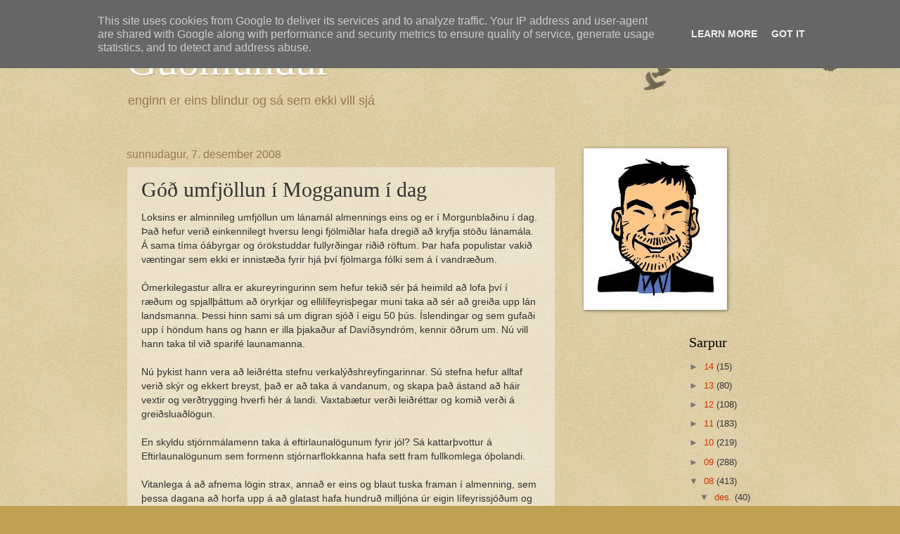

--- FILE ---
content_type: text/html; charset=UTF-8
request_url: http://gudmundur.eyjan.is/2008/12/g-umfjllun-mogganum-dag.html?showComment=1228673160000
body_size: 15829
content:
<!DOCTYPE html>
<html class='v2' dir='ltr' lang='is'>
<head>
<link href='https://www.blogger.com/static/v1/widgets/335934321-css_bundle_v2.css' rel='stylesheet' type='text/css'/>
<meta content='width=1100' name='viewport'/>
<meta content='text/html; charset=UTF-8' http-equiv='Content-Type'/>
<meta content='blogger' name='generator'/>
<link href='http://gudmundur.eyjan.is/favicon.ico' rel='icon' type='image/x-icon'/>
<link href='http://gudmundur.eyjan.is/2008/12/g-umfjllun-mogganum-dag.html' rel='canonical'/>
<link rel="alternate" type="application/atom+xml" title="Guðmundur - Atom" href="http://gudmundur.eyjan.is/feeds/posts/default" />
<link rel="alternate" type="application/rss+xml" title="Guðmundur - RSS" href="http://gudmundur.eyjan.is/feeds/posts/default?alt=rss" />
<link rel="service.post" type="application/atom+xml" title="Guðmundur - Atom" href="https://www.blogger.com/feeds/3809169154320301236/posts/default" />

<link rel="alternate" type="application/atom+xml" title="Guðmundur - Atom" href="http://gudmundur.eyjan.is/feeds/5164286959155194277/comments/default" />
<!--Can't find substitution for tag [blog.ieCssRetrofitLinks]-->
<meta content='http://gudmundur.eyjan.is/2008/12/g-umfjllun-mogganum-dag.html' property='og:url'/>
<meta content='Góð umfjöllun í Mogganum í dag' property='og:title'/>
<meta content='Loksins er alminnileg umfjöllun um lánamál almennings eins og er í Morgunblaðinu í dag. Það hefur verið einkennilegt hversu lengi fjölmiðlar...' property='og:description'/>
<title>Guðmundur: Góð umfjöllun í Mogganum í dag</title>
<style id='page-skin-1' type='text/css'><!--
/*
-----------------------------------------------
Blogger Template Style
Name:     Watermark
Designer: Blogger
URL:      www.blogger.com
----------------------------------------------- */
/* Use this with templates/1ktemplate-*.html */
/* Content
----------------------------------------------- */
body {
font: normal normal 14px Arial, Tahoma, Helvetica, FreeSans, sans-serif;
color: #333333;
background: #c0a154 url(http://www.blogblog.com/1kt/watermark/body_background_birds.png) repeat scroll top left;
}
html body .content-outer {
min-width: 0;
max-width: 100%;
width: 100%;
}
.content-outer {
font-size: 92%;
}
a:link {
text-decoration:none;
color: #cc3300;
}
a:visited {
text-decoration:none;
color: #993322;
}
a:hover {
text-decoration:underline;
color: #ff3300;
}
.body-fauxcolumns .cap-top {
margin-top: 30px;
background: transparent url(http://www.blogblog.com/1kt/watermark/body_overlay_birds.png) no-repeat scroll top right;
height: 121px;
}
.content-inner {
padding: 0;
}
/* Header
----------------------------------------------- */
.header-inner .Header .titlewrapper,
.header-inner .Header .descriptionwrapper {
padding-left: 20px;
padding-right: 20px;
}
.Header h1 {
font: normal normal 60px Georgia, Utopia, 'Palatino Linotype', Palatino, serif;
color: #ffffff;
text-shadow: 2px 2px rgba(0, 0, 0, .1);
}
.Header h1 a {
color: #ffffff;
}
.Header .description {
font-size: 140%;
color: #997755;
}
/* Tabs
----------------------------------------------- */
.tabs-inner .section {
margin: 0 20px;
}
.tabs-inner .PageList, .tabs-inner .LinkList, .tabs-inner .Labels {
margin-left: -11px;
margin-right: -11px;
background-color: transparent;
border-top: 0 solid #ffffff;
border-bottom: 0 solid #ffffff;
-moz-box-shadow: 0 0 0 rgba(0, 0, 0, .3);
-webkit-box-shadow: 0 0 0 rgba(0, 0, 0, .3);
-goog-ms-box-shadow: 0 0 0 rgba(0, 0, 0, .3);
box-shadow: 0 0 0 rgba(0, 0, 0, .3);
}
.tabs-inner .PageList .widget-content,
.tabs-inner .LinkList .widget-content,
.tabs-inner .Labels .widget-content {
margin: -3px -11px;
background: transparent none  no-repeat scroll right;
}
.tabs-inner .widget ul {
padding: 2px 25px;
max-height: 34px;
background: transparent none no-repeat scroll left;
}
.tabs-inner .widget li {
border: none;
}
.tabs-inner .widget li a {
display: inline-block;
padding: .25em 1em;
font: normal normal 20px Georgia, Utopia, 'Palatino Linotype', Palatino, serif;
color: #cc3300;
border-right: 1px solid #c0a154;
}
.tabs-inner .widget li:first-child a {
border-left: 1px solid #c0a154;
}
.tabs-inner .widget li.selected a, .tabs-inner .widget li a:hover {
color: #000000;
}
/* Headings
----------------------------------------------- */
h2 {
font: normal normal 20px Georgia, Utopia, 'Palatino Linotype', Palatino, serif;
color: #000000;
margin: 0 0 .5em;
}
h2.date-header {
font: normal normal 16px Arial, Tahoma, Helvetica, FreeSans, sans-serif;
color: #997755;
}
/* Main
----------------------------------------------- */
.main-inner .column-center-inner,
.main-inner .column-left-inner,
.main-inner .column-right-inner {
padding: 0 5px;
}
.main-outer {
margin-top: 0;
background: transparent none no-repeat scroll top left;
}
.main-inner {
padding-top: 30px;
}
.main-cap-top {
position: relative;
}
.main-cap-top .cap-right {
position: absolute;
height: 0;
width: 100%;
bottom: 0;
background: transparent none repeat-x scroll bottom center;
}
.main-cap-top .cap-left {
position: absolute;
height: 245px;
width: 280px;
right: 0;
bottom: 0;
background: transparent none no-repeat scroll bottom left;
}
/* Posts
----------------------------------------------- */
.post-outer {
padding: 15px 20px;
margin: 0 0 25px;
background: transparent url(http://www.blogblog.com/1kt/watermark/post_background_birds.png) repeat scroll top left;
_background-image: none;
border: dotted 1px #ccbb99;
-moz-box-shadow: 0 0 0 rgba(0, 0, 0, .1);
-webkit-box-shadow: 0 0 0 rgba(0, 0, 0, .1);
-goog-ms-box-shadow: 0 0 0 rgba(0, 0, 0, .1);
box-shadow: 0 0 0 rgba(0, 0, 0, .1);
}
h3.post-title {
font: normal normal 30px Georgia, Utopia, 'Palatino Linotype', Palatino, serif;
margin: 0;
}
.comments h4 {
font: normal normal 30px Georgia, Utopia, 'Palatino Linotype', Palatino, serif;
margin: 1em 0 0;
}
.post-body {
font-size: 105%;
line-height: 1.5;
position: relative;
}
.post-header {
margin: 0 0 1em;
color: #997755;
}
.post-footer {
margin: 10px 0 0;
padding: 10px 0 0;
color: #997755;
border-top: dashed 1px #777777;
}
#blog-pager {
font-size: 140%
}
#comments .comment-author {
padding-top: 1.5em;
border-top: dashed 1px #777777;
background-position: 0 1.5em;
}
#comments .comment-author:first-child {
padding-top: 0;
border-top: none;
}
.avatar-image-container {
margin: .2em 0 0;
}
/* Comments
----------------------------------------------- */
.comments .comments-content .icon.blog-author {
background-repeat: no-repeat;
background-image: url([data-uri]);
}
.comments .comments-content .loadmore a {
border-top: 1px solid #777777;
border-bottom: 1px solid #777777;
}
.comments .continue {
border-top: 2px solid #777777;
}
/* Widgets
----------------------------------------------- */
.widget ul, .widget #ArchiveList ul.flat {
padding: 0;
list-style: none;
}
.widget ul li, .widget #ArchiveList ul.flat li {
padding: .35em 0;
text-indent: 0;
border-top: dashed 1px #777777;
}
.widget ul li:first-child, .widget #ArchiveList ul.flat li:first-child {
border-top: none;
}
.widget .post-body ul {
list-style: disc;
}
.widget .post-body ul li {
border: none;
}
.widget .zippy {
color: #777777;
}
.post-body img, .post-body .tr-caption-container, .Profile img, .Image img,
.BlogList .item-thumbnail img {
padding: 5px;
background: #fff;
-moz-box-shadow: 1px 1px 5px rgba(0, 0, 0, .5);
-webkit-box-shadow: 1px 1px 5px rgba(0, 0, 0, .5);
-goog-ms-box-shadow: 1px 1px 5px rgba(0, 0, 0, .5);
box-shadow: 1px 1px 5px rgba(0, 0, 0, .5);
}
.post-body img, .post-body .tr-caption-container {
padding: 8px;
}
.post-body .tr-caption-container {
color: #333333;
}
.post-body .tr-caption-container img {
padding: 0;
background: transparent;
border: none;
-moz-box-shadow: 0 0 0 rgba(0, 0, 0, .1);
-webkit-box-shadow: 0 0 0 rgba(0, 0, 0, .1);
-goog-ms-box-shadow: 0 0 0 rgba(0, 0, 0, .1);
box-shadow: 0 0 0 rgba(0, 0, 0, .1);
}
/* Footer
----------------------------------------------- */
.footer-outer {
color:#ccbb99;
background: #330000 url(http://www.blogblog.com/1kt/watermark/body_background_navigator.png) repeat scroll top left;
}
.footer-outer a {
color: #ff7755;
}
.footer-outer a:visited {
color: #dd5533;
}
.footer-outer a:hover {
color: #ff9977;
}
.footer-outer .widget h2 {
color: #eeddbb;
}
/* Mobile
----------------------------------------------- */
body.mobile  {
background-size: 100% auto;
}
.mobile .body-fauxcolumn-outer {
background: transparent none repeat scroll top left;
}
html .mobile .mobile-date-outer {
border-bottom: none;
background: transparent url(http://www.blogblog.com/1kt/watermark/post_background_birds.png) repeat scroll top left;
_background-image: none;
margin-bottom: 10px;
}
.mobile .main-inner .date-outer {
padding: 0;
}
.mobile .main-inner .date-header {
margin: 10px;
}
.mobile .main-cap-top {
z-index: -1;
}
.mobile .content-outer {
font-size: 100%;
}
.mobile .post-outer {
padding: 10px;
}
.mobile .main-cap-top .cap-left {
background: transparent none no-repeat scroll bottom left;
}
.mobile .body-fauxcolumns .cap-top {
margin: 0;
}
.mobile-link-button {
background: transparent url(http://www.blogblog.com/1kt/watermark/post_background_birds.png) repeat scroll top left;
}
.mobile-link-button a:link, .mobile-link-button a:visited {
color: #cc3300;
}
.mobile-index-date .date-header {
color: #997755;
}
.mobile-index-contents {
color: #333333;
}
.mobile .tabs-inner .section {
margin: 0;
}
.mobile .tabs-inner .PageList {
margin-left: 0;
margin-right: 0;
}
.mobile .tabs-inner .PageList .widget-content {
margin: 0;
color: #000000;
background: transparent url(http://www.blogblog.com/1kt/watermark/post_background_birds.png) repeat scroll top left;
}
.mobile .tabs-inner .PageList .widget-content .pagelist-arrow {
border-left: 1px solid #c0a154;
}

--></style>
<style id='template-skin-1' type='text/css'><!--
body {
min-width: 960px;
}
.content-outer, .content-fauxcolumn-outer, .region-inner {
min-width: 960px;
max-width: 960px;
_width: 960px;
}
.main-inner .columns {
padding-left: 0;
padding-right: 310px;
}
.main-inner .fauxcolumn-center-outer {
left: 0;
right: 310px;
/* IE6 does not respect left and right together */
_width: expression(this.parentNode.offsetWidth -
parseInt("0") -
parseInt("310px") + 'px');
}
.main-inner .fauxcolumn-left-outer {
width: 0;
}
.main-inner .fauxcolumn-right-outer {
width: 310px;
}
.main-inner .column-left-outer {
width: 0;
right: 100%;
margin-left: -0;
}
.main-inner .column-right-outer {
width: 310px;
margin-right: -310px;
}
#layout {
min-width: 0;
}
#layout .content-outer {
min-width: 0;
width: 800px;
}
#layout .region-inner {
min-width: 0;
width: auto;
}
body#layout div.add_widget {
padding: 8px;
}
body#layout div.add_widget a {
margin-left: 32px;
}
--></style>
<link href='https://www.blogger.com/dyn-css/authorization.css?targetBlogID=3809169154320301236&amp;zx=77f5a838-0ec9-4428-aba7-3096bf2a38c2' media='none' onload='if(media!=&#39;all&#39;)media=&#39;all&#39;' rel='stylesheet'/><noscript><link href='https://www.blogger.com/dyn-css/authorization.css?targetBlogID=3809169154320301236&amp;zx=77f5a838-0ec9-4428-aba7-3096bf2a38c2' rel='stylesheet'/></noscript>
<meta name='google-adsense-platform-account' content='ca-host-pub-1556223355139109'/>
<meta name='google-adsense-platform-domain' content='blogspot.com'/>

<script type="text/javascript" language="javascript">
  // Supply ads personalization default for EEA readers
  // See https://www.blogger.com/go/adspersonalization
  adsbygoogle = window.adsbygoogle || [];
  if (typeof adsbygoogle.requestNonPersonalizedAds === 'undefined') {
    adsbygoogle.requestNonPersonalizedAds = 1;
  }
</script>


</head>
<body class='loading variant-birds'>
<div class='navbar section' id='navbar' name='Yfirlitsstika'><div class='widget Navbar' data-version='1' id='Navbar1'><script type="text/javascript">
    function setAttributeOnload(object, attribute, val) {
      if(window.addEventListener) {
        window.addEventListener('load',
          function(){ object[attribute] = val; }, false);
      } else {
        window.attachEvent('onload', function(){ object[attribute] = val; });
      }
    }
  </script>
<div id="navbar-iframe-container"></div>
<script type="text/javascript" src="https://apis.google.com/js/platform.js"></script>
<script type="text/javascript">
      gapi.load("gapi.iframes:gapi.iframes.style.bubble", function() {
        if (gapi.iframes && gapi.iframes.getContext) {
          gapi.iframes.getContext().openChild({
              url: 'https://www.blogger.com/navbar/3809169154320301236?po\x3d5164286959155194277\x26origin\x3dhttp://gudmundur.eyjan.is',
              where: document.getElementById("navbar-iframe-container"),
              id: "navbar-iframe"
          });
        }
      });
    </script><script type="text/javascript">
(function() {
var script = document.createElement('script');
script.type = 'text/javascript';
script.src = '//pagead2.googlesyndication.com/pagead/js/google_top_exp.js';
var head = document.getElementsByTagName('head')[0];
if (head) {
head.appendChild(script);
}})();
</script>
</div></div>
<div class='body-fauxcolumns'>
<div class='fauxcolumn-outer body-fauxcolumn-outer'>
<div class='cap-top'>
<div class='cap-left'></div>
<div class='cap-right'></div>
</div>
<div class='fauxborder-left'>
<div class='fauxborder-right'></div>
<div class='fauxcolumn-inner'>
</div>
</div>
<div class='cap-bottom'>
<div class='cap-left'></div>
<div class='cap-right'></div>
</div>
</div>
</div>
<div class='content'>
<div class='content-fauxcolumns'>
<div class='fauxcolumn-outer content-fauxcolumn-outer'>
<div class='cap-top'>
<div class='cap-left'></div>
<div class='cap-right'></div>
</div>
<div class='fauxborder-left'>
<div class='fauxborder-right'></div>
<div class='fauxcolumn-inner'>
</div>
</div>
<div class='cap-bottom'>
<div class='cap-left'></div>
<div class='cap-right'></div>
</div>
</div>
</div>
<div class='content-outer'>
<div class='content-cap-top cap-top'>
<div class='cap-left'></div>
<div class='cap-right'></div>
</div>
<div class='fauxborder-left content-fauxborder-left'>
<div class='fauxborder-right content-fauxborder-right'></div>
<div class='content-inner'>
<header>
<div class='header-outer'>
<div class='header-cap-top cap-top'>
<div class='cap-left'></div>
<div class='cap-right'></div>
</div>
<div class='fauxborder-left header-fauxborder-left'>
<div class='fauxborder-right header-fauxborder-right'></div>
<div class='region-inner header-inner'>
<div class='header section' id='header' name='Haus'><div class='widget Header' data-version='1' id='Header1'>
<div id='header-inner'>
<div class='titlewrapper'>
<h1 class='title'>
<a href='http://gudmundur.eyjan.is/'>
Guðmundur
</a>
</h1>
</div>
<div class='descriptionwrapper'>
<p class='description'><span>enginn er eins blindur og sá sem ekki vill sjá</span></p>
</div>
</div>
</div></div>
</div>
</div>
<div class='header-cap-bottom cap-bottom'>
<div class='cap-left'></div>
<div class='cap-right'></div>
</div>
</div>
</header>
<div class='tabs-outer'>
<div class='tabs-cap-top cap-top'>
<div class='cap-left'></div>
<div class='cap-right'></div>
</div>
<div class='fauxborder-left tabs-fauxborder-left'>
<div class='fauxborder-right tabs-fauxborder-right'></div>
<div class='region-inner tabs-inner'>
<div class='tabs no-items section' id='crosscol' name='Þverdálkur'></div>
<div class='tabs no-items section' id='crosscol-overflow' name='Cross-Column 2'></div>
</div>
</div>
<div class='tabs-cap-bottom cap-bottom'>
<div class='cap-left'></div>
<div class='cap-right'></div>
</div>
</div>
<div class='main-outer'>
<div class='main-cap-top cap-top'>
<div class='cap-left'></div>
<div class='cap-right'></div>
</div>
<div class='fauxborder-left main-fauxborder-left'>
<div class='fauxborder-right main-fauxborder-right'></div>
<div class='region-inner main-inner'>
<div class='columns fauxcolumns'>
<div class='fauxcolumn-outer fauxcolumn-center-outer'>
<div class='cap-top'>
<div class='cap-left'></div>
<div class='cap-right'></div>
</div>
<div class='fauxborder-left'>
<div class='fauxborder-right'></div>
<div class='fauxcolumn-inner'>
</div>
</div>
<div class='cap-bottom'>
<div class='cap-left'></div>
<div class='cap-right'></div>
</div>
</div>
<div class='fauxcolumn-outer fauxcolumn-left-outer'>
<div class='cap-top'>
<div class='cap-left'></div>
<div class='cap-right'></div>
</div>
<div class='fauxborder-left'>
<div class='fauxborder-right'></div>
<div class='fauxcolumn-inner'>
</div>
</div>
<div class='cap-bottom'>
<div class='cap-left'></div>
<div class='cap-right'></div>
</div>
</div>
<div class='fauxcolumn-outer fauxcolumn-right-outer'>
<div class='cap-top'>
<div class='cap-left'></div>
<div class='cap-right'></div>
</div>
<div class='fauxborder-left'>
<div class='fauxborder-right'></div>
<div class='fauxcolumn-inner'>
</div>
</div>
<div class='cap-bottom'>
<div class='cap-left'></div>
<div class='cap-right'></div>
</div>
</div>
<!-- corrects IE6 width calculation -->
<div class='columns-inner'>
<div class='column-center-outer'>
<div class='column-center-inner'>
<div class='main section' id='main' name='Aðal'><div class='widget Blog' data-version='1' id='Blog1'>
<div class='blog-posts hfeed'>

          <div class="date-outer">
        
<h2 class='date-header'><span>sunnudagur, 7. desember 2008</span></h2>

          <div class="date-posts">
        
<div class='post-outer'>
<div class='post hentry'>
<a name='5164286959155194277'></a>
<h3 class='post-title entry-title'>
Góð umfjöllun í Mogganum í dag
</h3>
<div class='post-header'>
<div class='post-header-line-1'></div>
</div>
<div class='post-body entry-content' id='post-body-5164286959155194277'>
Loksins er alminnileg umfjöllun um lánamál almennings eins og er í Morgunblaðinu í dag. Það hefur verið einkennilegt hversu lengi fjölmiðlar hafa dregið að kryfja stöðu lánamála. Á sama tíma óábyrgar og órökstuddar fullyrðingar riðið röftum. Þar hafa populistar vakið væntingar sem ekki er innistæða fyrir hjá því fjölmarga fólki sem á í vandræðum.<br /><br />Ómerkilegastur allra er akureyringurinn sem hefur tekið sér þá heimild að lofa því í ræðum og spjallþáttum að öryrkjar og ellilífeyrisþegar muni taka að sér að greiða upp lán landsmanna. Þessi hinn sami sá um digran sjóð í eigu 50 þús. Íslendingar og sem gufaði upp í höndum hans og hann er illa þjakaður af Davíðsyndróm, kennir öðrum um. Nú vill hann taka til við sparifé launamanna.<br /><br />Nú þykist hann vera að leiðrétta stefnu verkalýðshreyfingarinnar. Sú stefna hefur alltaf verið skýr og ekkert breyst, það er að taka á vandanum, og skapa það ástand að háir vextir og verðtrygging hverfi hér á landi. Vaxtabætur verði leiðréttar og komið verði á greiðsluaðlögun.<br /><br />En skyldu stjórnmálamenn taka á eftirlaunalögunum fyrir jól? Sá kattarþvottur á Eftirlaunalögunum sem formenn stjórnarflokkanna hafa sett fram fullkomlega óþolandi.<br /><br />Vitanlega á að afnema lögin strax, annað er eins og blaut tuska framan í almenning, sem þessa dagana að horfa upp á að glatast hafa hundruð milljóna úr eigin lífeyrissjóðum og sparnaði vegna slakrar frammistöðu stjórnmála- og embættismanna . Vitanlega eiga þingmenn, ráðherrar og æðstu embættismenn eiga að njóta sömu lífeyriskjara og aðrir opinberir starfsmenn. Eftirlaunalögin er dæmi um spillingu á hæsta stigi.<br /><br />Hún kallar einnig á okkur sú mismunum, sem launamenn á almennum markaði búa við gagnvart opinberum starfsmönnum. Um áramótin stefnir í að það þurfi að flytja allt að 30 milljörðum króna úr ríkissjóð í lífeyrissjóð opinberra starfsmanna svo hann geti staðið undir skuldbindingum. Þessir 30 milljarðar verða vitanlega sóttir í auknum sköttum á alla landsmenn.<br /><br />Á sama tíma þurfa almennir launamenn að horfa upp á skerðingar í sínum lífeyrissjóðum og þingmenn hafa komiðp því þannig fyrir að þær má ekki sækja í ríkissjóð, almnnum launamönnum er aftur móti gert að greiða kostnaðin af leiðréttingu hinna.<br /><br />Þingmenn ætla hins er fela þennan ójöfnuð með því að færa skerðingarmörk almennu lífeyrisssjóðanna úr 10% upp í 15%, eins og ríkistjórnin er að bauka með núna í þingsölum í sínum venjubundnu kattarþvottum í kringum lífeyriskerfi landsmanna.
<div style='clear: both;'></div>
</div>
<div class='post-footer'>
<iframe allowTransparency='true' frameborder='0' scrolling='no' src='http://www.facebook.com/plugins/like.php?href=http://gudmundur.eyjan.is/2008/12/g-umfjllun-mogganum-dag.html&layout=standard&show_faces=false&width=100&action=like&font=arial&locale=is_IS&colorscheme=light' style='border:none; overflow:hidden; width:450px; height:40px;'></iframe>
<div class='post-footer-line post-footer-line-1'><span class='post-author vcard'>
*
<span class='fn'>Guðmundur</span>
</span>
<span class='post-timestamp'>
ritaði kl.
<a class='timestamp-link' href='http://gudmundur.eyjan.is/2008/12/g-umfjllun-mogganum-dag.html' rel='bookmark' title='permanent link'><abbr class='published' title='2008-12-07T10:45:00Z'>10:45</abbr></a>
</span>
<span class='post-comment-link'>
</span>
<span class='post-icons'>
<span class='item-control blog-admin pid-955828492'>
<a href='https://www.blogger.com/post-edit.g?blogID=3809169154320301236&postID=5164286959155194277&from=pencil' title='Breyta færslu'>
<img alt='' class='icon-action' height='18' src='https://resources.blogblog.com/img/icon18_edit_allbkg.gif' width='18'/>
</a>
</span>
</span>
</div>
<div class='post-footer-line post-footer-line-2'><span class='post-labels'>
</span>
</div>
<div class='post-footer-line post-footer-line-3'><span class='post-location'>
</span>
</div>
</div>
</div>
<div class='comments' id='comments'>
<a name='comments'></a>
<h4>9 ummæli:</h4>
<div id='Blog1_comments-block-wrapper'>
<dl class='avatar-comment-indent' id='comments-block'>
<dt class='comment-author ' id='c8349185113183159514'>
<a name='c8349185113183159514'></a>
<div class="avatar-image-container avatar-stock"><span dir="ltr"><img src="//resources.blogblog.com/img/blank.gif" width="35" height="35" alt="" title="Nafnlaus">

</span></div>
Nafnlaus
sagði...
</dt>
<dd class='comment-body' id='Blog1_cmt-8349185113183159514'>
<p>
100% sammála þér, Guðmundur. Þetta er allt búið að vera svo mikil sýndarmennska og klúður, að helmingur hefði verið nóg.<BR/>Takk fyrir góðan pistil. En það verður samt að skoða þetta með verðtryggingun og aðlaga okkur að samkeppnislöndum okkar varðandi íbúa landsins. Við getum ekki misst allt þetta fólk úr landi, sem mér sýnist að stefni í.<BR/><BR/>Fólk er svo uppgefið á þessu ástandi, greiðir af lánum sínum en sér ekki högg á vatni, höfuðstóllinn bara stækkar. Það má ekki vera sífellt að auka á væntingar fólks með svona tali, það verður að vera innistæða fyrir málflutningnum.<BR/>kv. Soffía
</p>
</dd>
<dd class='comment-footer'>
<span class='comment-timestamp'>
<a href='http://gudmundur.eyjan.is/2008/12/g-umfjllun-mogganum-dag.html?showComment=1228649280000#c8349185113183159514' title='comment permalink'>
7. desember 2008 kl. 11:28
</a>
<span class='item-control blog-admin pid-2092746918'>
<a class='comment-delete' href='https://www.blogger.com/comment/delete/3809169154320301236/8349185113183159514' title='Eyða ummælum'>
<img src='https://resources.blogblog.com/img/icon_delete13.gif'/>
</a>
</span>
</span>
</dd>
<dt class='comment-author ' id='c6132708929115888358'>
<a name='c6132708929115888358'></a>
<div class="avatar-image-container avatar-stock"><span dir="ltr"><a href="https://www.blogger.com/profile/02975437382266106935" target="" rel="nofollow" onclick="" class="avatar-hovercard" id="av-6132708929115888358-02975437382266106935"><img src="//www.blogger.com/img/blogger_logo_round_35.png" width="35" height="35" alt="" title="Arn&thorn;&oacute;r">

</a></span></div>
<a href='https://www.blogger.com/profile/02975437382266106935' rel='nofollow'>Arnþór</a>
sagði...
</dt>
<dd class='comment-body' id='Blog1_cmt-6132708929115888358'>
<p>
"Nú þykist hann vera að leiðrétta stefnu verkalýðshreyfingarinnar. Sú stefna hefur alltaf verið skýr og ekkert breyst, það er að taka á vandanum, og skapa það ástand að háir vextir og verðtrygging hverfi hér á landi. Vaxtabætur verði leiðréttar og komið verði á greiðsluaðlögun."<BR/><BR/>Þú ert nú meiri dónakarlinn Guðmundur. Situr skoðanaríkur með milljón á mánuði og bumbuna út í loftið og þykjist vera gæta hagsmuna launafólks, öryrkja og gamalmenna. Sérhagsmunagæsla er ekki verkalýðs- eða launabarátta. <BR/><BR/>Þú segir frá stefnumálum þínum en hver er árangurinn? Lægstu laun eru hér svo léleg að sennilega væru þau ekkert lélegri þótt engin verkalýðshreyfing væri starfandi. Og vextir og verðtrygging í heimsmetahæðum sem verða aldrei slegin. Þú ert samningamaður af því sauðahúsi sem setur inn í alla kjarasamninga að engir megi fá launahækkanir umfram þína skjólstæðinga. Það er láglaunastefna í praxis! <BR/><BR/>Og núna lítur þú til baka í gegnum Davíðssyndrómugleraugun og þykist sjá að lélegur árangur þinn og ASÍ sé ekki á þína ábyrgð heldur öðrum að kenna. Nema náttúrulega þín eigin ofurlaun. Þau tókstu þér sjálfur í nafni tækifærismennsku.
</p>
</dd>
<dd class='comment-footer'>
<span class='comment-timestamp'>
<a href='http://gudmundur.eyjan.is/2008/12/g-umfjllun-mogganum-dag.html?showComment=1228651080000#c6132708929115888358' title='comment permalink'>
7. desember 2008 kl. 11:58
</a>
<span class='item-control blog-admin pid-1760879841'>
<a class='comment-delete' href='https://www.blogger.com/comment/delete/3809169154320301236/6132708929115888358' title='Eyða ummælum'>
<img src='https://resources.blogblog.com/img/icon_delete13.gif'/>
</a>
</span>
</span>
</dd>
<dt class='comment-author ' id='c947914513131083129'>
<a name='c947914513131083129'></a>
<div class="avatar-image-container avatar-stock"><span dir="ltr"><img src="//resources.blogblog.com/img/blank.gif" width="35" height="35" alt="" title="Nafnlaus">

</span></div>
Nafnlaus
sagði...
</dt>
<dd class='comment-body' id='Blog1_cmt-947914513131083129'>
<p>
Ömurlegt að þú gagnrýnir akureyringinn með þessum ómálefnalega hætti! Það er ljóst að þú hefur engan skilning á verðtryggingu ef þú ætlar þér að tala með þessum hætti!  Verðtryggingunni sem slíkri var í upphafi ætlað að hjálpa en hefur snúist í höndum þeirra sem áttu að sýna ábyrgð!  Verðtrygging í því formi sem hún er núna er rán það veistu mæta vel ... í þessu aðstæðum sem ríkisstjórnin er að margtyggja ofan í fólk að séu neyðaraðstæður er hún ósanngjörn og þarf að endurmeta! Þegar við gældum við verðtrygginguna 1979 horfðum við ekki fram í tímann.  Margir óvissuþættir voru ekki hugsaðir til enda.  Við þurfum að þora að skoða mistökin okkar og laga þau.  Á skuldarinn einn að taka áhættu við áveðnar aðstæður sem er ekki einu sinni getið um í smáa letrinu! Þú hefur líklega ekki mikinn skilning á því að fólkið úti kallar á breyttar vinnureglur og hugmyndafræði.  Auðvitað felur það í sér að endurskoða lífeyrissjóðina og þá sem þar sitja.  Það vita allir að yfirbygging lífeyrissjóðana er mikil og því er hægt að spara mikinn pening með því að endurskipuleggja þá og breyta um stefnu.  Stefnu sem er fyrir fólkið!<BR/>Kveðja,<BR/>Elísabet
</p>
</dd>
<dd class='comment-footer'>
<span class='comment-timestamp'>
<a href='http://gudmundur.eyjan.is/2008/12/g-umfjllun-mogganum-dag.html?showComment=1228659240000#c947914513131083129' title='comment permalink'>
7. desember 2008 kl. 14:14
</a>
<span class='item-control blog-admin pid-2092746918'>
<a class='comment-delete' href='https://www.blogger.com/comment/delete/3809169154320301236/947914513131083129' title='Eyða ummælum'>
<img src='https://resources.blogblog.com/img/icon_delete13.gif'/>
</a>
</span>
</span>
</dd>
<dt class='comment-author ' id='c3346177806324772862'>
<a name='c3346177806324772862'></a>
<div class="avatar-image-container avatar-stock"><span dir="ltr"><img src="//resources.blogblog.com/img/blank.gif" width="35" height="35" alt="" title="Nafnlaus">

</span></div>
Nafnlaus
sagði...
</dt>
<dd class='comment-body' id='Blog1_cmt-3346177806324772862'>
<p>
Ein spurning varðandi verðtryggingu og ESB. Því er haldið fram að verðtryggðir lánasamningar séu varðir eignarréttarákvæði stjórnarskrárinnar. Hins vegar er okkur sagt að við inngöngu í ESB verði verðtrygging afnumin.<BR/>Nú er flestir verðtryggðir lánasamningar til 15-40 ára.<BR/>Verður þá eignaréttarákvæðið að þessu leiti afnumið við inngögnu í ESB?
</p>
</dd>
<dd class='comment-footer'>
<span class='comment-timestamp'>
<a href='http://gudmundur.eyjan.is/2008/12/g-umfjllun-mogganum-dag.html?showComment=1228661400000#c3346177806324772862' title='comment permalink'>
7. desember 2008 kl. 14:50
</a>
<span class='item-control blog-admin pid-2092746918'>
<a class='comment-delete' href='https://www.blogger.com/comment/delete/3809169154320301236/3346177806324772862' title='Eyða ummælum'>
<img src='https://resources.blogblog.com/img/icon_delete13.gif'/>
</a>
</span>
</span>
</dd>
<dt class='comment-author ' id='c7853588157617737789'>
<a name='c7853588157617737789'></a>
<div class="avatar-image-container avatar-stock"><span dir="ltr"><img src="//resources.blogblog.com/img/blank.gif" width="35" height="35" alt="" title="Nafnlaus">

</span></div>
Nafnlaus
sagði...
</dt>
<dd class='comment-body' id='Blog1_cmt-7853588157617737789'>
<p>
Takk fyrir góða pistla. Er oftast sammála þér.  <BR/>EN   <BR/>Árum saman vann ég hjá ríkinu á lægri launum en gerðust á almenna markaðnum. Maður sætti sig við það því matið var að í raun værum við með 15% dulin laun í betri lífeyrissjóðskjörum. <BR/>Hættu nú að hnýta í lífeyrissjóð ríkisins og kjörin þar. Við sem erum á þeim kjörum erum búnir að borga fyrir þá kjarabót og það að fullu. <BR/>   Neisti
</p>
</dd>
<dd class='comment-footer'>
<span class='comment-timestamp'>
<a href='http://gudmundur.eyjan.is/2008/12/g-umfjllun-mogganum-dag.html?showComment=1228664400000#c7853588157617737789' title='comment permalink'>
7. desember 2008 kl. 15:40
</a>
<span class='item-control blog-admin pid-2092746918'>
<a class='comment-delete' href='https://www.blogger.com/comment/delete/3809169154320301236/7853588157617737789' title='Eyða ummælum'>
<img src='https://resources.blogblog.com/img/icon_delete13.gif'/>
</a>
</span>
</span>
</dd>
<dt class='comment-author ' id='c2115932631541620448'>
<a name='c2115932631541620448'></a>
<div class="avatar-image-container avatar-stock"><span dir="ltr"><img src="//resources.blogblog.com/img/blank.gif" width="35" height="35" alt="" title="Nafnlaus">

</span></div>
Nafnlaus
sagði...
</dt>
<dd class='comment-body' id='Blog1_cmt-2115932631541620448'>
<p>
Sæll - sýnist meinleg villa í umfjöllun um Benedikt Sigurðsson Búseta-mann á Akureyri. Þú blandar honum saman við alnafna hans á Seltjarnarnesi sem er framkvæmdastjóra Giftar (og "hefur svikið 50.000 manns"). Þér svíður greinilega gagnrýni Bensa - en Framsóknarósómann hefur hann ekki á samviskunni.
</p>
</dd>
<dd class='comment-footer'>
<span class='comment-timestamp'>
<a href='http://gudmundur.eyjan.is/2008/12/g-umfjllun-mogganum-dag.html?showComment=1228669380000#c2115932631541620448' title='comment permalink'>
7. desember 2008 kl. 17:03
</a>
<span class='item-control blog-admin pid-2092746918'>
<a class='comment-delete' href='https://www.blogger.com/comment/delete/3809169154320301236/2115932631541620448' title='Eyða ummælum'>
<img src='https://resources.blogblog.com/img/icon_delete13.gif'/>
</a>
</span>
</span>
</dd>
<dt class='comment-author ' id='c8034090244837733029'>
<a name='c8034090244837733029'></a>
<div class="avatar-image-container avatar-stock"><span dir="ltr"><img src="//resources.blogblog.com/img/blank.gif" width="35" height="35" alt="" title="Nafnlaus">

</span></div>
Nafnlaus
sagði...
</dt>
<dd class='comment-body' id='Blog1_cmt-8034090244837733029'>
<p>
Já skoðið bara samningana hjá þeim körlum í rafis, það er alveg snilld hve lélegir samningar þetta eru og mér varð óglatt að sjá um daginn þegar að rafis birti á síðunni hjá sér og í fjölmiðlum að meðallaun rafiðnamanna væru 451 þús! Ef svo er þá er það ekki samningunum að þakka, það er hinsvegar staðreynd að mjög mörg fyrirtæki borga eftir samningunum en ekki þessi markaðslaun og þar eru allt aðrar tölur! Vægast sagt mjög lélegar tölur og réttindin eru einnig með því versta sem að hægt er að finna því miður þannig að ég held að það væri mjög sniðugt að fá inn nýja menn í rafiðnasambandið.
</p>
</dd>
<dd class='comment-footer'>
<span class='comment-timestamp'>
<a href='http://gudmundur.eyjan.is/2008/12/g-umfjllun-mogganum-dag.html?showComment=1228673160000#c8034090244837733029' title='comment permalink'>
7. desember 2008 kl. 18:06
</a>
<span class='item-control blog-admin pid-2092746918'>
<a class='comment-delete' href='https://www.blogger.com/comment/delete/3809169154320301236/8034090244837733029' title='Eyða ummælum'>
<img src='https://resources.blogblog.com/img/icon_delete13.gif'/>
</a>
</span>
</span>
</dd>
<dt class='comment-author ' id='c1517925875221846899'>
<a name='c1517925875221846899'></a>
<div class="avatar-image-container avatar-stock"><span dir="ltr"><img src="//resources.blogblog.com/img/blank.gif" width="35" height="35" alt="" title="Nafnlaus">

</span></div>
Nafnlaus
sagði...
</dt>
<dd class='comment-body' id='Blog1_cmt-1517925875221846899'>
<p>
Guðmundur ... væri ekki rétt að þú myndir upplýsa um launin þín og þá meina ég öll laun s.s. bílastyrk, nefndarlaun héðan og þaðan s.s. total laun ? Egill Helga er búinn að hreinsa sitt borð. Þú ert næstur!
</p>
</dd>
<dd class='comment-footer'>
<span class='comment-timestamp'>
<a href='http://gudmundur.eyjan.is/2008/12/g-umfjllun-mogganum-dag.html?showComment=1228679880000#c1517925875221846899' title='comment permalink'>
7. desember 2008 kl. 19:58
</a>
<span class='item-control blog-admin pid-2092746918'>
<a class='comment-delete' href='https://www.blogger.com/comment/delete/3809169154320301236/1517925875221846899' title='Eyða ummælum'>
<img src='https://resources.blogblog.com/img/icon_delete13.gif'/>
</a>
</span>
</span>
</dd>
<dt class='comment-author ' id='c4678988602360757310'>
<a name='c4678988602360757310'></a>
<div class="avatar-image-container avatar-stock"><span dir="ltr"><img src="//resources.blogblog.com/img/blank.gif" width="35" height="35" alt="" title="Nafnlaus">

</span></div>
Nafnlaus
sagði...
</dt>
<dd class='comment-body' id='Blog1_cmt-4678988602360757310'>
<p>
Ég býst við því að meirihluti heimila landsins voru í þeirri stöðu síðasta mánuð að lán þeirra hækkuðu meira en allar tekjur þeirra þann mánuðinn og það á hver heilvita maður að sjá að slíkt gengur ekki upp.<BR/><BR/>Afnám verðtryggingarinnar er forsenda þess að fólk hætti ekki að borga og ákveður að neita að flyja út friðsamlega. Ef það gerist munum við taka annan kollhnýs og landið jafnvel leysast upp í ófrið. Nokkuð ólíklegt verður að telja að neinir lífeyrissjóðir eða bankastofnanir myndu lifa það af.<BR/><BR/>Lífeyrissjóðirnir verða því að koma að þessu máli því það er betra að semja við okkur skuldarana en að láta hlutina fara í hart.<BR/><BR/>Héðinn Björnsson
</p>
</dd>
<dd class='comment-footer'>
<span class='comment-timestamp'>
<a href='http://gudmundur.eyjan.is/2008/12/g-umfjllun-mogganum-dag.html?showComment=1228729020000#c4678988602360757310' title='comment permalink'>
8. desember 2008 kl. 09:37
</a>
<span class='item-control blog-admin pid-2092746918'>
<a class='comment-delete' href='https://www.blogger.com/comment/delete/3809169154320301236/4678988602360757310' title='Eyða ummælum'>
<img src='https://resources.blogblog.com/img/icon_delete13.gif'/>
</a>
</span>
</span>
</dd>
</dl>
</div>
<p class='comment-footer'>
<a href='https://www.blogger.com/comment/fullpage/post/3809169154320301236/5164286959155194277' onclick=''>Skrifa ummæli</a>
</p>
</div>
</div>

        </div></div>
      
</div>
<div class='blog-pager' id='blog-pager'>
<span id='blog-pager-newer-link'>
<a class='blog-pager-newer-link' href='http://gudmundur.eyjan.is/2008/12/spilling-ingmanna.html' id='Blog1_blog-pager-newer-link' title='Nýrri færsla'>Nýrri færsla</a>
</span>
<span id='blog-pager-older-link'>
<a class='blog-pager-older-link' href='http://gudmundur.eyjan.is/2008/12/myrk.html' id='Blog1_blog-pager-older-link' title='Eldri færslur'>Eldri færslur</a>
</span>
<a class='home-link' href='http://gudmundur.eyjan.is/'>Heim</a>
</div>
<div class='clear'></div>
<div class='post-feeds'>
<div class='feed-links'>
Gerast áskrifandi að:
<a class='feed-link' href='http://gudmundur.eyjan.is/feeds/5164286959155194277/comments/default' target='_blank' type='application/atom+xml'>Birta ummæli (Atom)</a>
</div>
</div>
</div></div>
</div>
</div>
<div class='column-left-outer'>
<div class='column-left-inner'>
<aside>
</aside>
</div>
</div>
<div class='column-right-outer'>
<div class='column-right-inner'>
<aside>
<div class='sidebar section' id='sidebar-right-1'><div class='widget Image' data-version='1' id='Image1'>
<div class='widget-content'>
<img alt='' height='220' id='Image1_img' src='http://2.bp.blogspot.com/_ADGM1_EtSbM/R0GRv0xbziI/AAAAAAAAAEI/2rS04Us8KNo/S220/Gu%C3%B0mundur+Gunnarsson.JPG' width='194'/>
<br/>
</div>
<div class='clear'></div>
</div></div>
<table border='0' cellpadding='0' cellspacing='0' class='section-columns columns-2'>
<tbody>
<tr>
<td class='first columns-cell'>
<div class='sidebar no-items section' id='sidebar-right-2-1'></div>
</td>
<td class='columns-cell'>
<div class='sidebar section' id='sidebar-right-2-2'><div class='widget BlogArchive' data-version='1' id='BlogArchive1'>
<h2>Sarpur</h2>
<div class='widget-content'>
<div id='ArchiveList'>
<div id='BlogArchive1_ArchiveList'>
<ul class='hierarchy'>
<li class='archivedate collapsed'>
<a class='toggle' href='javascript:void(0)'>
<span class='zippy'>

        &#9658;&#160;
      
</span>
</a>
<a class='post-count-link' href='http://gudmundur.eyjan.is/2014/'>
14
</a>
<span class='post-count' dir='ltr'>(15)</span>
<ul class='hierarchy'>
<li class='archivedate collapsed'>
<a class='toggle' href='javascript:void(0)'>
<span class='zippy'>

        &#9658;&#160;
      
</span>
</a>
<a class='post-count-link' href='http://gudmundur.eyjan.is/2014/03/'>
mar.
</a>
<span class='post-count' dir='ltr'>(9)</span>
</li>
</ul>
<ul class='hierarchy'>
<li class='archivedate collapsed'>
<a class='toggle' href='javascript:void(0)'>
<span class='zippy'>

        &#9658;&#160;
      
</span>
</a>
<a class='post-count-link' href='http://gudmundur.eyjan.is/2014/02/'>
feb.
</a>
<span class='post-count' dir='ltr'>(4)</span>
</li>
</ul>
<ul class='hierarchy'>
<li class='archivedate collapsed'>
<a class='toggle' href='javascript:void(0)'>
<span class='zippy'>

        &#9658;&#160;
      
</span>
</a>
<a class='post-count-link' href='http://gudmundur.eyjan.is/2014/01/'>
jan.
</a>
<span class='post-count' dir='ltr'>(2)</span>
</li>
</ul>
</li>
</ul>
<ul class='hierarchy'>
<li class='archivedate collapsed'>
<a class='toggle' href='javascript:void(0)'>
<span class='zippy'>

        &#9658;&#160;
      
</span>
</a>
<a class='post-count-link' href='http://gudmundur.eyjan.is/2013/'>
13
</a>
<span class='post-count' dir='ltr'>(80)</span>
<ul class='hierarchy'>
<li class='archivedate collapsed'>
<a class='toggle' href='javascript:void(0)'>
<span class='zippy'>

        &#9658;&#160;
      
</span>
</a>
<a class='post-count-link' href='http://gudmundur.eyjan.is/2013/12/'>
des.
</a>
<span class='post-count' dir='ltr'>(7)</span>
</li>
</ul>
<ul class='hierarchy'>
<li class='archivedate collapsed'>
<a class='toggle' href='javascript:void(0)'>
<span class='zippy'>

        &#9658;&#160;
      
</span>
</a>
<a class='post-count-link' href='http://gudmundur.eyjan.is/2013/11/'>
nóv.
</a>
<span class='post-count' dir='ltr'>(11)</span>
</li>
</ul>
<ul class='hierarchy'>
<li class='archivedate collapsed'>
<a class='toggle' href='javascript:void(0)'>
<span class='zippy'>

        &#9658;&#160;
      
</span>
</a>
<a class='post-count-link' href='http://gudmundur.eyjan.is/2013/10/'>
okt.
</a>
<span class='post-count' dir='ltr'>(12)</span>
</li>
</ul>
<ul class='hierarchy'>
<li class='archivedate collapsed'>
<a class='toggle' href='javascript:void(0)'>
<span class='zippy'>

        &#9658;&#160;
      
</span>
</a>
<a class='post-count-link' href='http://gudmundur.eyjan.is/2013/09/'>
sep.
</a>
<span class='post-count' dir='ltr'>(1)</span>
</li>
</ul>
<ul class='hierarchy'>
<li class='archivedate collapsed'>
<a class='toggle' href='javascript:void(0)'>
<span class='zippy'>

        &#9658;&#160;
      
</span>
</a>
<a class='post-count-link' href='http://gudmundur.eyjan.is/2013/08/'>
ágú.
</a>
<span class='post-count' dir='ltr'>(3)</span>
</li>
</ul>
<ul class='hierarchy'>
<li class='archivedate collapsed'>
<a class='toggle' href='javascript:void(0)'>
<span class='zippy'>

        &#9658;&#160;
      
</span>
</a>
<a class='post-count-link' href='http://gudmundur.eyjan.is/2013/07/'>
júl.
</a>
<span class='post-count' dir='ltr'>(9)</span>
</li>
</ul>
<ul class='hierarchy'>
<li class='archivedate collapsed'>
<a class='toggle' href='javascript:void(0)'>
<span class='zippy'>

        &#9658;&#160;
      
</span>
</a>
<a class='post-count-link' href='http://gudmundur.eyjan.is/2013/06/'>
jún.
</a>
<span class='post-count' dir='ltr'>(10)</span>
</li>
</ul>
<ul class='hierarchy'>
<li class='archivedate collapsed'>
<a class='toggle' href='javascript:void(0)'>
<span class='zippy'>

        &#9658;&#160;
      
</span>
</a>
<a class='post-count-link' href='http://gudmundur.eyjan.is/2013/05/'>
maí
</a>
<span class='post-count' dir='ltr'>(7)</span>
</li>
</ul>
<ul class='hierarchy'>
<li class='archivedate collapsed'>
<a class='toggle' href='javascript:void(0)'>
<span class='zippy'>

        &#9658;&#160;
      
</span>
</a>
<a class='post-count-link' href='http://gudmundur.eyjan.is/2013/04/'>
apr.
</a>
<span class='post-count' dir='ltr'>(9)</span>
</li>
</ul>
<ul class='hierarchy'>
<li class='archivedate collapsed'>
<a class='toggle' href='javascript:void(0)'>
<span class='zippy'>

        &#9658;&#160;
      
</span>
</a>
<a class='post-count-link' href='http://gudmundur.eyjan.is/2013/03/'>
mar.
</a>
<span class='post-count' dir='ltr'>(6)</span>
</li>
</ul>
<ul class='hierarchy'>
<li class='archivedate collapsed'>
<a class='toggle' href='javascript:void(0)'>
<span class='zippy'>

        &#9658;&#160;
      
</span>
</a>
<a class='post-count-link' href='http://gudmundur.eyjan.is/2013/02/'>
feb.
</a>
<span class='post-count' dir='ltr'>(4)</span>
</li>
</ul>
<ul class='hierarchy'>
<li class='archivedate collapsed'>
<a class='toggle' href='javascript:void(0)'>
<span class='zippy'>

        &#9658;&#160;
      
</span>
</a>
<a class='post-count-link' href='http://gudmundur.eyjan.is/2013/01/'>
jan.
</a>
<span class='post-count' dir='ltr'>(1)</span>
</li>
</ul>
</li>
</ul>
<ul class='hierarchy'>
<li class='archivedate collapsed'>
<a class='toggle' href='javascript:void(0)'>
<span class='zippy'>

        &#9658;&#160;
      
</span>
</a>
<a class='post-count-link' href='http://gudmundur.eyjan.is/2012/'>
12
</a>
<span class='post-count' dir='ltr'>(108)</span>
<ul class='hierarchy'>
<li class='archivedate collapsed'>
<a class='toggle' href='javascript:void(0)'>
<span class='zippy'>

        &#9658;&#160;
      
</span>
</a>
<a class='post-count-link' href='http://gudmundur.eyjan.is/2012/12/'>
des.
</a>
<span class='post-count' dir='ltr'>(7)</span>
</li>
</ul>
<ul class='hierarchy'>
<li class='archivedate collapsed'>
<a class='toggle' href='javascript:void(0)'>
<span class='zippy'>

        &#9658;&#160;
      
</span>
</a>
<a class='post-count-link' href='http://gudmundur.eyjan.is/2012/11/'>
nóv.
</a>
<span class='post-count' dir='ltr'>(4)</span>
</li>
</ul>
<ul class='hierarchy'>
<li class='archivedate collapsed'>
<a class='toggle' href='javascript:void(0)'>
<span class='zippy'>

        &#9658;&#160;
      
</span>
</a>
<a class='post-count-link' href='http://gudmundur.eyjan.is/2012/10/'>
okt.
</a>
<span class='post-count' dir='ltr'>(10)</span>
</li>
</ul>
<ul class='hierarchy'>
<li class='archivedate collapsed'>
<a class='toggle' href='javascript:void(0)'>
<span class='zippy'>

        &#9658;&#160;
      
</span>
</a>
<a class='post-count-link' href='http://gudmundur.eyjan.is/2012/09/'>
sep.
</a>
<span class='post-count' dir='ltr'>(10)</span>
</li>
</ul>
<ul class='hierarchy'>
<li class='archivedate collapsed'>
<a class='toggle' href='javascript:void(0)'>
<span class='zippy'>

        &#9658;&#160;
      
</span>
</a>
<a class='post-count-link' href='http://gudmundur.eyjan.is/2012/08/'>
ágú.
</a>
<span class='post-count' dir='ltr'>(7)</span>
</li>
</ul>
<ul class='hierarchy'>
<li class='archivedate collapsed'>
<a class='toggle' href='javascript:void(0)'>
<span class='zippy'>

        &#9658;&#160;
      
</span>
</a>
<a class='post-count-link' href='http://gudmundur.eyjan.is/2012/07/'>
júl.
</a>
<span class='post-count' dir='ltr'>(5)</span>
</li>
</ul>
<ul class='hierarchy'>
<li class='archivedate collapsed'>
<a class='toggle' href='javascript:void(0)'>
<span class='zippy'>

        &#9658;&#160;
      
</span>
</a>
<a class='post-count-link' href='http://gudmundur.eyjan.is/2012/06/'>
jún.
</a>
<span class='post-count' dir='ltr'>(5)</span>
</li>
</ul>
<ul class='hierarchy'>
<li class='archivedate collapsed'>
<a class='toggle' href='javascript:void(0)'>
<span class='zippy'>

        &#9658;&#160;
      
</span>
</a>
<a class='post-count-link' href='http://gudmundur.eyjan.is/2012/05/'>
maí
</a>
<span class='post-count' dir='ltr'>(7)</span>
</li>
</ul>
<ul class='hierarchy'>
<li class='archivedate collapsed'>
<a class='toggle' href='javascript:void(0)'>
<span class='zippy'>

        &#9658;&#160;
      
</span>
</a>
<a class='post-count-link' href='http://gudmundur.eyjan.is/2012/04/'>
apr.
</a>
<span class='post-count' dir='ltr'>(9)</span>
</li>
</ul>
<ul class='hierarchy'>
<li class='archivedate collapsed'>
<a class='toggle' href='javascript:void(0)'>
<span class='zippy'>

        &#9658;&#160;
      
</span>
</a>
<a class='post-count-link' href='http://gudmundur.eyjan.is/2012/03/'>
mar.
</a>
<span class='post-count' dir='ltr'>(12)</span>
</li>
</ul>
<ul class='hierarchy'>
<li class='archivedate collapsed'>
<a class='toggle' href='javascript:void(0)'>
<span class='zippy'>

        &#9658;&#160;
      
</span>
</a>
<a class='post-count-link' href='http://gudmundur.eyjan.is/2012/02/'>
feb.
</a>
<span class='post-count' dir='ltr'>(15)</span>
</li>
</ul>
<ul class='hierarchy'>
<li class='archivedate collapsed'>
<a class='toggle' href='javascript:void(0)'>
<span class='zippy'>

        &#9658;&#160;
      
</span>
</a>
<a class='post-count-link' href='http://gudmundur.eyjan.is/2012/01/'>
jan.
</a>
<span class='post-count' dir='ltr'>(17)</span>
</li>
</ul>
</li>
</ul>
<ul class='hierarchy'>
<li class='archivedate collapsed'>
<a class='toggle' href='javascript:void(0)'>
<span class='zippy'>

        &#9658;&#160;
      
</span>
</a>
<a class='post-count-link' href='http://gudmundur.eyjan.is/2011/'>
11
</a>
<span class='post-count' dir='ltr'>(183)</span>
<ul class='hierarchy'>
<li class='archivedate collapsed'>
<a class='toggle' href='javascript:void(0)'>
<span class='zippy'>

        &#9658;&#160;
      
</span>
</a>
<a class='post-count-link' href='http://gudmundur.eyjan.is/2011/12/'>
des.
</a>
<span class='post-count' dir='ltr'>(18)</span>
</li>
</ul>
<ul class='hierarchy'>
<li class='archivedate collapsed'>
<a class='toggle' href='javascript:void(0)'>
<span class='zippy'>

        &#9658;&#160;
      
</span>
</a>
<a class='post-count-link' href='http://gudmundur.eyjan.is/2011/11/'>
nóv.
</a>
<span class='post-count' dir='ltr'>(21)</span>
</li>
</ul>
<ul class='hierarchy'>
<li class='archivedate collapsed'>
<a class='toggle' href='javascript:void(0)'>
<span class='zippy'>

        &#9658;&#160;
      
</span>
</a>
<a class='post-count-link' href='http://gudmundur.eyjan.is/2011/10/'>
okt.
</a>
<span class='post-count' dir='ltr'>(17)</span>
</li>
</ul>
<ul class='hierarchy'>
<li class='archivedate collapsed'>
<a class='toggle' href='javascript:void(0)'>
<span class='zippy'>

        &#9658;&#160;
      
</span>
</a>
<a class='post-count-link' href='http://gudmundur.eyjan.is/2011/09/'>
sep.
</a>
<span class='post-count' dir='ltr'>(14)</span>
</li>
</ul>
<ul class='hierarchy'>
<li class='archivedate collapsed'>
<a class='toggle' href='javascript:void(0)'>
<span class='zippy'>

        &#9658;&#160;
      
</span>
</a>
<a class='post-count-link' href='http://gudmundur.eyjan.is/2011/08/'>
ágú.
</a>
<span class='post-count' dir='ltr'>(2)</span>
</li>
</ul>
<ul class='hierarchy'>
<li class='archivedate collapsed'>
<a class='toggle' href='javascript:void(0)'>
<span class='zippy'>

        &#9658;&#160;
      
</span>
</a>
<a class='post-count-link' href='http://gudmundur.eyjan.is/2011/07/'>
júl.
</a>
<span class='post-count' dir='ltr'>(11)</span>
</li>
</ul>
<ul class='hierarchy'>
<li class='archivedate collapsed'>
<a class='toggle' href='javascript:void(0)'>
<span class='zippy'>

        &#9658;&#160;
      
</span>
</a>
<a class='post-count-link' href='http://gudmundur.eyjan.is/2011/06/'>
jún.
</a>
<span class='post-count' dir='ltr'>(8)</span>
</li>
</ul>
<ul class='hierarchy'>
<li class='archivedate collapsed'>
<a class='toggle' href='javascript:void(0)'>
<span class='zippy'>

        &#9658;&#160;
      
</span>
</a>
<a class='post-count-link' href='http://gudmundur.eyjan.is/2011/05/'>
maí
</a>
<span class='post-count' dir='ltr'>(15)</span>
</li>
</ul>
<ul class='hierarchy'>
<li class='archivedate collapsed'>
<a class='toggle' href='javascript:void(0)'>
<span class='zippy'>

        &#9658;&#160;
      
</span>
</a>
<a class='post-count-link' href='http://gudmundur.eyjan.is/2011/04/'>
apr.
</a>
<span class='post-count' dir='ltr'>(12)</span>
</li>
</ul>
<ul class='hierarchy'>
<li class='archivedate collapsed'>
<a class='toggle' href='javascript:void(0)'>
<span class='zippy'>

        &#9658;&#160;
      
</span>
</a>
<a class='post-count-link' href='http://gudmundur.eyjan.is/2011/03/'>
mar.
</a>
<span class='post-count' dir='ltr'>(22)</span>
</li>
</ul>
<ul class='hierarchy'>
<li class='archivedate collapsed'>
<a class='toggle' href='javascript:void(0)'>
<span class='zippy'>

        &#9658;&#160;
      
</span>
</a>
<a class='post-count-link' href='http://gudmundur.eyjan.is/2011/02/'>
feb.
</a>
<span class='post-count' dir='ltr'>(18)</span>
</li>
</ul>
<ul class='hierarchy'>
<li class='archivedate collapsed'>
<a class='toggle' href='javascript:void(0)'>
<span class='zippy'>

        &#9658;&#160;
      
</span>
</a>
<a class='post-count-link' href='http://gudmundur.eyjan.is/2011/01/'>
jan.
</a>
<span class='post-count' dir='ltr'>(25)</span>
</li>
</ul>
</li>
</ul>
<ul class='hierarchy'>
<li class='archivedate collapsed'>
<a class='toggle' href='javascript:void(0)'>
<span class='zippy'>

        &#9658;&#160;
      
</span>
</a>
<a class='post-count-link' href='http://gudmundur.eyjan.is/2010/'>
10
</a>
<span class='post-count' dir='ltr'>(219)</span>
<ul class='hierarchy'>
<li class='archivedate collapsed'>
<a class='toggle' href='javascript:void(0)'>
<span class='zippy'>

        &#9658;&#160;
      
</span>
</a>
<a class='post-count-link' href='http://gudmundur.eyjan.is/2010/12/'>
des.
</a>
<span class='post-count' dir='ltr'>(27)</span>
</li>
</ul>
<ul class='hierarchy'>
<li class='archivedate collapsed'>
<a class='toggle' href='javascript:void(0)'>
<span class='zippy'>

        &#9658;&#160;
      
</span>
</a>
<a class='post-count-link' href='http://gudmundur.eyjan.is/2010/11/'>
nóv.
</a>
<span class='post-count' dir='ltr'>(19)</span>
</li>
</ul>
<ul class='hierarchy'>
<li class='archivedate collapsed'>
<a class='toggle' href='javascript:void(0)'>
<span class='zippy'>

        &#9658;&#160;
      
</span>
</a>
<a class='post-count-link' href='http://gudmundur.eyjan.is/2010/10/'>
okt.
</a>
<span class='post-count' dir='ltr'>(19)</span>
</li>
</ul>
<ul class='hierarchy'>
<li class='archivedate collapsed'>
<a class='toggle' href='javascript:void(0)'>
<span class='zippy'>

        &#9658;&#160;
      
</span>
</a>
<a class='post-count-link' href='http://gudmundur.eyjan.is/2010/09/'>
sep.
</a>
<span class='post-count' dir='ltr'>(22)</span>
</li>
</ul>
<ul class='hierarchy'>
<li class='archivedate collapsed'>
<a class='toggle' href='javascript:void(0)'>
<span class='zippy'>

        &#9658;&#160;
      
</span>
</a>
<a class='post-count-link' href='http://gudmundur.eyjan.is/2010/08/'>
ágú.
</a>
<span class='post-count' dir='ltr'>(11)</span>
</li>
</ul>
<ul class='hierarchy'>
<li class='archivedate collapsed'>
<a class='toggle' href='javascript:void(0)'>
<span class='zippy'>

        &#9658;&#160;
      
</span>
</a>
<a class='post-count-link' href='http://gudmundur.eyjan.is/2010/07/'>
júl.
</a>
<span class='post-count' dir='ltr'>(11)</span>
</li>
</ul>
<ul class='hierarchy'>
<li class='archivedate collapsed'>
<a class='toggle' href='javascript:void(0)'>
<span class='zippy'>

        &#9658;&#160;
      
</span>
</a>
<a class='post-count-link' href='http://gudmundur.eyjan.is/2010/06/'>
jún.
</a>
<span class='post-count' dir='ltr'>(15)</span>
</li>
</ul>
<ul class='hierarchy'>
<li class='archivedate collapsed'>
<a class='toggle' href='javascript:void(0)'>
<span class='zippy'>

        &#9658;&#160;
      
</span>
</a>
<a class='post-count-link' href='http://gudmundur.eyjan.is/2010/05/'>
maí
</a>
<span class='post-count' dir='ltr'>(25)</span>
</li>
</ul>
<ul class='hierarchy'>
<li class='archivedate collapsed'>
<a class='toggle' href='javascript:void(0)'>
<span class='zippy'>

        &#9658;&#160;
      
</span>
</a>
<a class='post-count-link' href='http://gudmundur.eyjan.is/2010/04/'>
apr.
</a>
<span class='post-count' dir='ltr'>(12)</span>
</li>
</ul>
<ul class='hierarchy'>
<li class='archivedate collapsed'>
<a class='toggle' href='javascript:void(0)'>
<span class='zippy'>

        &#9658;&#160;
      
</span>
</a>
<a class='post-count-link' href='http://gudmundur.eyjan.is/2010/03/'>
mar.
</a>
<span class='post-count' dir='ltr'>(16)</span>
</li>
</ul>
<ul class='hierarchy'>
<li class='archivedate collapsed'>
<a class='toggle' href='javascript:void(0)'>
<span class='zippy'>

        &#9658;&#160;
      
</span>
</a>
<a class='post-count-link' href='http://gudmundur.eyjan.is/2010/02/'>
feb.
</a>
<span class='post-count' dir='ltr'>(18)</span>
</li>
</ul>
<ul class='hierarchy'>
<li class='archivedate collapsed'>
<a class='toggle' href='javascript:void(0)'>
<span class='zippy'>

        &#9658;&#160;
      
</span>
</a>
<a class='post-count-link' href='http://gudmundur.eyjan.is/2010/01/'>
jan.
</a>
<span class='post-count' dir='ltr'>(24)</span>
</li>
</ul>
</li>
</ul>
<ul class='hierarchy'>
<li class='archivedate collapsed'>
<a class='toggle' href='javascript:void(0)'>
<span class='zippy'>

        &#9658;&#160;
      
</span>
</a>
<a class='post-count-link' href='http://gudmundur.eyjan.is/2009/'>
09
</a>
<span class='post-count' dir='ltr'>(288)</span>
<ul class='hierarchy'>
<li class='archivedate collapsed'>
<a class='toggle' href='javascript:void(0)'>
<span class='zippy'>

        &#9658;&#160;
      
</span>
</a>
<a class='post-count-link' href='http://gudmundur.eyjan.is/2009/12/'>
des.
</a>
<span class='post-count' dir='ltr'>(22)</span>
</li>
</ul>
<ul class='hierarchy'>
<li class='archivedate collapsed'>
<a class='toggle' href='javascript:void(0)'>
<span class='zippy'>

        &#9658;&#160;
      
</span>
</a>
<a class='post-count-link' href='http://gudmundur.eyjan.is/2009/11/'>
nóv.
</a>
<span class='post-count' dir='ltr'>(28)</span>
</li>
</ul>
<ul class='hierarchy'>
<li class='archivedate collapsed'>
<a class='toggle' href='javascript:void(0)'>
<span class='zippy'>

        &#9658;&#160;
      
</span>
</a>
<a class='post-count-link' href='http://gudmundur.eyjan.is/2009/10/'>
okt.
</a>
<span class='post-count' dir='ltr'>(27)</span>
</li>
</ul>
<ul class='hierarchy'>
<li class='archivedate collapsed'>
<a class='toggle' href='javascript:void(0)'>
<span class='zippy'>

        &#9658;&#160;
      
</span>
</a>
<a class='post-count-link' href='http://gudmundur.eyjan.is/2009/09/'>
sep.
</a>
<span class='post-count' dir='ltr'>(22)</span>
</li>
</ul>
<ul class='hierarchy'>
<li class='archivedate collapsed'>
<a class='toggle' href='javascript:void(0)'>
<span class='zippy'>

        &#9658;&#160;
      
</span>
</a>
<a class='post-count-link' href='http://gudmundur.eyjan.is/2009/08/'>
ágú.
</a>
<span class='post-count' dir='ltr'>(22)</span>
</li>
</ul>
<ul class='hierarchy'>
<li class='archivedate collapsed'>
<a class='toggle' href='javascript:void(0)'>
<span class='zippy'>

        &#9658;&#160;
      
</span>
</a>
<a class='post-count-link' href='http://gudmundur.eyjan.is/2009/07/'>
júl.
</a>
<span class='post-count' dir='ltr'>(19)</span>
</li>
</ul>
<ul class='hierarchy'>
<li class='archivedate collapsed'>
<a class='toggle' href='javascript:void(0)'>
<span class='zippy'>

        &#9658;&#160;
      
</span>
</a>
<a class='post-count-link' href='http://gudmundur.eyjan.is/2009/06/'>
jún.
</a>
<span class='post-count' dir='ltr'>(16)</span>
</li>
</ul>
<ul class='hierarchy'>
<li class='archivedate collapsed'>
<a class='toggle' href='javascript:void(0)'>
<span class='zippy'>

        &#9658;&#160;
      
</span>
</a>
<a class='post-count-link' href='http://gudmundur.eyjan.is/2009/05/'>
maí
</a>
<span class='post-count' dir='ltr'>(11)</span>
</li>
</ul>
<ul class='hierarchy'>
<li class='archivedate collapsed'>
<a class='toggle' href='javascript:void(0)'>
<span class='zippy'>

        &#9658;&#160;
      
</span>
</a>
<a class='post-count-link' href='http://gudmundur.eyjan.is/2009/04/'>
apr.
</a>
<span class='post-count' dir='ltr'>(29)</span>
</li>
</ul>
<ul class='hierarchy'>
<li class='archivedate collapsed'>
<a class='toggle' href='javascript:void(0)'>
<span class='zippy'>

        &#9658;&#160;
      
</span>
</a>
<a class='post-count-link' href='http://gudmundur.eyjan.is/2009/03/'>
mar.
</a>
<span class='post-count' dir='ltr'>(36)</span>
</li>
</ul>
<ul class='hierarchy'>
<li class='archivedate collapsed'>
<a class='toggle' href='javascript:void(0)'>
<span class='zippy'>

        &#9658;&#160;
      
</span>
</a>
<a class='post-count-link' href='http://gudmundur.eyjan.is/2009/02/'>
feb.
</a>
<span class='post-count' dir='ltr'>(25)</span>
</li>
</ul>
<ul class='hierarchy'>
<li class='archivedate collapsed'>
<a class='toggle' href='javascript:void(0)'>
<span class='zippy'>

        &#9658;&#160;
      
</span>
</a>
<a class='post-count-link' href='http://gudmundur.eyjan.is/2009/01/'>
jan.
</a>
<span class='post-count' dir='ltr'>(31)</span>
</li>
</ul>
</li>
</ul>
<ul class='hierarchy'>
<li class='archivedate expanded'>
<a class='toggle' href='javascript:void(0)'>
<span class='zippy toggle-open'>

        &#9660;&#160;
      
</span>
</a>
<a class='post-count-link' href='http://gudmundur.eyjan.is/2008/'>
08
</a>
<span class='post-count' dir='ltr'>(413)</span>
<ul class='hierarchy'>
<li class='archivedate expanded'>
<a class='toggle' href='javascript:void(0)'>
<span class='zippy toggle-open'>

        &#9660;&#160;
      
</span>
</a>
<a class='post-count-link' href='http://gudmundur.eyjan.is/2008/12/'>
des.
</a>
<span class='post-count' dir='ltr'>(40)</span>
<ul class='posts'>
<li><a href='http://gudmundur.eyjan.is/2008/12/ramt.html'>Áramót</a></li>
<li><a href='http://gudmundur.eyjan.is/2008/12/eftirspekingur.html'>Eftiráspekingur</a></li>
<li><a href='http://gudmundur.eyjan.is/2008/12/fram-spillingarbraut.html'>Áfram á spillingarbraut</a></li>
<li><a href='http://gudmundur.eyjan.is/2008/12/kaupum-flugeldana-af-bjrgunarsveitunum.html'>Kaupum flugeldana af björgunarsveitunum</a></li>
<li><a href='http://gudmundur.eyjan.is/2008/12/staan-dag.html'>Páll Skúlason í viðtali</a></li>
<li><a href='http://gudmundur.eyjan.is/2008/12/vissan-drepur.html'>Óvissan drepur</a></li>
<li><a href='http://gudmundur.eyjan.is/2008/12/hugavert.html'>Áhugavert</a></li>
<li><a href='http://gudmundur.eyjan.is/2008/12/sprall-niur-vi.html'>Spírall niður á við</a></li>
<li><a href='http://gudmundur.eyjan.is/2008/12/jlaboskapur-ingmanna.html'>Jólaboðskapur þingmanna</a></li>
<li><a href='http://gudmundur.eyjan.is/2008/12/mtugni.html'>Mútuþægni?</a></li>
<li><a href='http://gudmundur.eyjan.is/2008/12/grn-uppbygging.html'>Græn uppbygging</a></li>
<li><a href='http://gudmundur.eyjan.is/2008/12/jlaverkefni-alingis.html'>Jólaverkefni Alþingis</a></li>
<li><a href='http://gudmundur.eyjan.is/2008/12/gnguski.html'>Gönguskíði</a></li>
<li><a href='http://gudmundur.eyjan.is/2008/12/kattarvotturinn.html'>Kattarþvotturinn</a></li>
<li><a href='http://gudmundur.eyjan.is/2008/12/batnandi-frttamennska.html'>Batnandi fréttamennska</a></li>
<li><a href='http://gudmundur.eyjan.is/2008/12/helkld-staa.html'>Helköld staða</a></li>
<li><a href='http://gudmundur.eyjan.is/2008/12/fjlmilar.html'>Fjölmiðlar</a></li>
<li><a href='http://gudmundur.eyjan.is/2008/12/eftirlaunalgin.html'>Eftirlaunalögin</a></li>
<li><a href='http://gudmundur.eyjan.is/2008/12/vertrygging.html'>Verðtrygging</a></li>
<li><a href='http://gudmundur.eyjan.is/2008/12/fram-fram-gegn-eim-sem-minnst-mega-sn.html'>Fram fram gegn þeim sem minnst mega sín</a></li>
<li><a href='http://gudmundur.eyjan.is/2008/12/sannindi.html'>Ósannindi</a></li>
<li><a href='http://gudmundur.eyjan.is/2008/12/stjrnvld.html'>Stjórnvöld</a></li>
<li><a href='http://gudmundur.eyjan.is/2008/12/austurvllur-kl-1500.html'>Austurvöllur kl. 15.00</a></li>
<li><a href='http://gudmundur.eyjan.is/2008/12/endalaus-nauhyggja.html'>Endalaus nauðhyggja</a></li>
<li><a href='http://gudmundur.eyjan.is/2008/12/gur-gestur.html'>Góður gestur</a></li>
<li><a href='http://gudmundur.eyjan.is/2008/12/hverju-breytir-esb-aild-fyrir-slenska.html'>Hverju breytir ESB aðild fyrir íslenska neytendur?</a></li>
<li><a href='http://gudmundur.eyjan.is/2008/12/losun-sreignasparnaar.html'>Losun séreignasparnaðar</a></li>
<li><a href='http://gudmundur.eyjan.is/2008/12/llegur-fundarstjri.html'>Hlutdrægur fundarstjóri</a></li>
<li><a href='http://gudmundur.eyjan.is/2008/12/uppl-til-eirra-sem-skrifa-athsblkinn.html'>Uppl. til þeirra sem skrifa í aths.bálkinn</a></li>
<li><a href='http://gudmundur.eyjan.is/2008/12/spilling-ingmanna.html'>Spilling þingmanna</a></li>
<li><a href='http://gudmundur.eyjan.is/2008/12/g-umfjllun-mogganum-dag.html'>Góð umfjöllun í Mogganum í dag</a></li>
<li><a href='http://gudmundur.eyjan.is/2008/12/myrk.html'>Myrká</a></li>
<li><a href='http://gudmundur.eyjan.is/2008/12/hsklab-mnudag.html'>Háskólabíó á mánudag</a></li>
<li><a href='http://gudmundur.eyjan.is/2008/12/fundur-austurvelli-kl-1500.html'>Fundur á Austurvelli kl. 15.00</a></li>
<li><a href='http://gudmundur.eyjan.is/2008/12/rkir-lifeyrissjir.html'>Ríkir lífeyrissjóðir?</a></li>
<li><a href='http://gudmundur.eyjan.is/2008/12/laddi.html'>Laddi</a></li>
<li><a href='http://gudmundur.eyjan.is/2008/12/hvar-er-botninn.html'>Hvar er botninn?</a></li>
<li><a href='http://gudmundur.eyjan.is/2008/12/nja-efnahagsstjrn.html'>Nýja efnahagsstjórn</a></li>
<li><a href='http://gudmundur.eyjan.is/2008/12/10-r-til-htta-drepa-flk.html'>10 ráð til að hætta að drepa fólk</a></li>
<li><a href='http://gudmundur.eyjan.is/2008/12/leiir-til-lausna.html'>Leiðir til lausna</a></li>
</ul>
</li>
</ul>
<ul class='hierarchy'>
<li class='archivedate collapsed'>
<a class='toggle' href='javascript:void(0)'>
<span class='zippy'>

        &#9658;&#160;
      
</span>
</a>
<a class='post-count-link' href='http://gudmundur.eyjan.is/2008/11/'>
nóv.
</a>
<span class='post-count' dir='ltr'>(42)</span>
</li>
</ul>
<ul class='hierarchy'>
<li class='archivedate collapsed'>
<a class='toggle' href='javascript:void(0)'>
<span class='zippy'>

        &#9658;&#160;
      
</span>
</a>
<a class='post-count-link' href='http://gudmundur.eyjan.is/2008/10/'>
okt.
</a>
<span class='post-count' dir='ltr'>(38)</span>
</li>
</ul>
<ul class='hierarchy'>
<li class='archivedate collapsed'>
<a class='toggle' href='javascript:void(0)'>
<span class='zippy'>

        &#9658;&#160;
      
</span>
</a>
<a class='post-count-link' href='http://gudmundur.eyjan.is/2008/09/'>
sep.
</a>
<span class='post-count' dir='ltr'>(32)</span>
</li>
</ul>
<ul class='hierarchy'>
<li class='archivedate collapsed'>
<a class='toggle' href='javascript:void(0)'>
<span class='zippy'>

        &#9658;&#160;
      
</span>
</a>
<a class='post-count-link' href='http://gudmundur.eyjan.is/2008/08/'>
ágú.
</a>
<span class='post-count' dir='ltr'>(31)</span>
</li>
</ul>
<ul class='hierarchy'>
<li class='archivedate collapsed'>
<a class='toggle' href='javascript:void(0)'>
<span class='zippy'>

        &#9658;&#160;
      
</span>
</a>
<a class='post-count-link' href='http://gudmundur.eyjan.is/2008/07/'>
júl.
</a>
<span class='post-count' dir='ltr'>(15)</span>
</li>
</ul>
<ul class='hierarchy'>
<li class='archivedate collapsed'>
<a class='toggle' href='javascript:void(0)'>
<span class='zippy'>

        &#9658;&#160;
      
</span>
</a>
<a class='post-count-link' href='http://gudmundur.eyjan.is/2008/06/'>
jún.
</a>
<span class='post-count' dir='ltr'>(29)</span>
</li>
</ul>
<ul class='hierarchy'>
<li class='archivedate collapsed'>
<a class='toggle' href='javascript:void(0)'>
<span class='zippy'>

        &#9658;&#160;
      
</span>
</a>
<a class='post-count-link' href='http://gudmundur.eyjan.is/2008/05/'>
maí
</a>
<span class='post-count' dir='ltr'>(37)</span>
</li>
</ul>
<ul class='hierarchy'>
<li class='archivedate collapsed'>
<a class='toggle' href='javascript:void(0)'>
<span class='zippy'>

        &#9658;&#160;
      
</span>
</a>
<a class='post-count-link' href='http://gudmundur.eyjan.is/2008/04/'>
apr.
</a>
<span class='post-count' dir='ltr'>(33)</span>
</li>
</ul>
<ul class='hierarchy'>
<li class='archivedate collapsed'>
<a class='toggle' href='javascript:void(0)'>
<span class='zippy'>

        &#9658;&#160;
      
</span>
</a>
<a class='post-count-link' href='http://gudmundur.eyjan.is/2008/03/'>
mar.
</a>
<span class='post-count' dir='ltr'>(38)</span>
</li>
</ul>
<ul class='hierarchy'>
<li class='archivedate collapsed'>
<a class='toggle' href='javascript:void(0)'>
<span class='zippy'>

        &#9658;&#160;
      
</span>
</a>
<a class='post-count-link' href='http://gudmundur.eyjan.is/2008/02/'>
feb.
</a>
<span class='post-count' dir='ltr'>(40)</span>
</li>
</ul>
<ul class='hierarchy'>
<li class='archivedate collapsed'>
<a class='toggle' href='javascript:void(0)'>
<span class='zippy'>

        &#9658;&#160;
      
</span>
</a>
<a class='post-count-link' href='http://gudmundur.eyjan.is/2008/01/'>
jan.
</a>
<span class='post-count' dir='ltr'>(38)</span>
</li>
</ul>
</li>
</ul>
<ul class='hierarchy'>
<li class='archivedate collapsed'>
<a class='toggle' href='javascript:void(0)'>
<span class='zippy'>

        &#9658;&#160;
      
</span>
</a>
<a class='post-count-link' href='http://gudmundur.eyjan.is/2007/'>
07
</a>
<span class='post-count' dir='ltr'>(67)</span>
<ul class='hierarchy'>
<li class='archivedate collapsed'>
<a class='toggle' href='javascript:void(0)'>
<span class='zippy'>

        &#9658;&#160;
      
</span>
</a>
<a class='post-count-link' href='http://gudmundur.eyjan.is/2007/12/'>
des.
</a>
<span class='post-count' dir='ltr'>(45)</span>
</li>
</ul>
<ul class='hierarchy'>
<li class='archivedate collapsed'>
<a class='toggle' href='javascript:void(0)'>
<span class='zippy'>

        &#9658;&#160;
      
</span>
</a>
<a class='post-count-link' href='http://gudmundur.eyjan.is/2007/11/'>
nóv.
</a>
<span class='post-count' dir='ltr'>(22)</span>
</li>
</ul>
</li>
</ul>
</div>
</div>
<div class='clear'></div>
</div>
</div></div>
</td>
</tr>
</tbody>
</table>
<div class='sidebar section' id='sidebar-right-3'><div class='widget Text' data-version='1' id='Text1'>
<h2 class='title'>Guðmundur Gunnarsson</h2>
<div class='widget-content'>
Áhugamaður um þjóðfélagsmál sérstaklega frá sjónarhorni launamanna.<br /><br />Athugasemdir eru vel þegnar, þ.e.a.s. ef þar er fjallað á málefnanlegan hátt um innihald viðkomandi pistils.<br />Bendi á að aths. eru ekki birtar fyrr en eftir samþykki. Ég er mikið á ferðinni vegna vinnu minnar því geta liðið nokkrar klst. þar til aths. birtist. Tilgangslaust er að senda inn aths. sem byggja á persónulegum aðdróttunum og dylgjum í garð annarra. <br /><br /><a href="http://gudmundur.eyjan.is/feeds/posts/default">RSS</a> - veita<br />
</div>
<div class='clear'></div>
</div></div>
</aside>
</div>
</div>
</div>
<div style='clear: both'></div>
<!-- columns -->
</div>
<!-- main -->
</div>
</div>
<div class='main-cap-bottom cap-bottom'>
<div class='cap-left'></div>
<div class='cap-right'></div>
</div>
</div>
<footer>
<div class='footer-outer'>
<div class='footer-cap-top cap-top'>
<div class='cap-left'></div>
<div class='cap-right'></div>
</div>
<div class='fauxborder-left footer-fauxborder-left'>
<div class='fauxborder-right footer-fauxborder-right'></div>
<div class='region-inner footer-inner'>
<div class='foot no-items section' id='footer-1'></div>
<table border='0' cellpadding='0' cellspacing='0' class='section-columns columns-2'>
<tbody>
<tr>
<td class='first columns-cell'>
<div class='foot no-items section' id='footer-2-1'></div>
</td>
<td class='columns-cell'>
<div class='foot no-items section' id='footer-2-2'></div>
</td>
</tr>
</tbody>
</table>
<!-- outside of the include in order to lock Attribution widget -->
<div class='foot section' id='footer-3' name='Síðufótur'><div class='widget Attribution' data-version='1' id='Attribution1'>
<div class='widget-content' style='text-align: center;'>
Vatnsmerki þema. Knúið með <a href='https://www.blogger.com' target='_blank'>Blogger</a>.
</div>
<div class='clear'></div>
</div></div>
</div>
</div>
<div class='footer-cap-bottom cap-bottom'>
<div class='cap-left'></div>
<div class='cap-right'></div>
</div>
</div>
</footer>
<!-- content -->
</div>
</div>
<div class='content-cap-bottom cap-bottom'>
<div class='cap-left'></div>
<div class='cap-right'></div>
</div>
</div>
</div>
<script type='text/javascript'>
    window.setTimeout(function() {
        document.body.className = document.body.className.replace('loading', '');
      }, 10);
  </script>
<!--It is your responsibility to notify your visitors about cookies used and data collected on your blog. Blogger makes a standard notification available for you to use on your blog, and you can customize it or replace with your own notice. See http://www.blogger.com/go/cookiechoices for more details.-->
<script defer='' src='/js/cookienotice.js'></script>
<script>
    document.addEventListener('DOMContentLoaded', function(event) {
      window.cookieChoices && cookieChoices.showCookieConsentBar && cookieChoices.showCookieConsentBar(
          (window.cookieOptions && cookieOptions.msg) || 'This site uses cookies from Google to deliver its services and to analyze traffic. Your IP address and user-agent are shared with Google along with performance and security metrics to ensure quality of service, generate usage statistics, and to detect and address abuse.',
          (window.cookieOptions && cookieOptions.close) || 'Got it',
          (window.cookieOptions && cookieOptions.learn) || 'Learn More',
          (window.cookieOptions && cookieOptions.link) || 'https://www.blogger.com/go/blogspot-cookies');
    });
  </script>

<script type="text/javascript" src="https://www.blogger.com/static/v1/widgets/2028843038-widgets.js"></script>
<script type='text/javascript'>
window['__wavt'] = 'AOuZoY42Ooc9W5XeWjq574gcZWxMnLyF7w:1769564943321';_WidgetManager._Init('//www.blogger.com/rearrange?blogID\x3d3809169154320301236','//gudmundur.eyjan.is/2008/12/g-umfjllun-mogganum-dag.html','3809169154320301236');
_WidgetManager._SetDataContext([{'name': 'blog', 'data': {'blogId': '3809169154320301236', 'title': 'Gu\xf0mundur', 'url': 'http://gudmundur.eyjan.is/2008/12/g-umfjllun-mogganum-dag.html', 'canonicalUrl': 'http://gudmundur.eyjan.is/2008/12/g-umfjllun-mogganum-dag.html', 'homepageUrl': 'http://gudmundur.eyjan.is/', 'searchUrl': 'http://gudmundur.eyjan.is/search', 'canonicalHomepageUrl': 'http://gudmundur.eyjan.is/', 'blogspotFaviconUrl': 'http://gudmundur.eyjan.is/favicon.ico', 'bloggerUrl': 'https://www.blogger.com', 'hasCustomDomain': true, 'httpsEnabled': false, 'enabledCommentProfileImages': true, 'gPlusViewType': 'FILTERED_POSTMOD', 'adultContent': false, 'analyticsAccountNumber': '', 'encoding': 'UTF-8', 'locale': 'is', 'localeUnderscoreDelimited': 'is', 'languageDirection': 'ltr', 'isPrivate': false, 'isMobile': false, 'isMobileRequest': false, 'mobileClass': '', 'isPrivateBlog': false, 'isDynamicViewsAvailable': true, 'feedLinks': '\x3clink rel\x3d\x22alternate\x22 type\x3d\x22application/atom+xml\x22 title\x3d\x22Gu\xf0mundur - Atom\x22 href\x3d\x22http://gudmundur.eyjan.is/feeds/posts/default\x22 /\x3e\n\x3clink rel\x3d\x22alternate\x22 type\x3d\x22application/rss+xml\x22 title\x3d\x22Gu\xf0mundur - RSS\x22 href\x3d\x22http://gudmundur.eyjan.is/feeds/posts/default?alt\x3drss\x22 /\x3e\n\x3clink rel\x3d\x22service.post\x22 type\x3d\x22application/atom+xml\x22 title\x3d\x22Gu\xf0mundur - Atom\x22 href\x3d\x22https://www.blogger.com/feeds/3809169154320301236/posts/default\x22 /\x3e\n\n\x3clink rel\x3d\x22alternate\x22 type\x3d\x22application/atom+xml\x22 title\x3d\x22Gu\xf0mundur - Atom\x22 href\x3d\x22http://gudmundur.eyjan.is/feeds/5164286959155194277/comments/default\x22 /\x3e\n', 'meTag': '', 'adsenseHostId': 'ca-host-pub-1556223355139109', 'adsenseHasAds': false, 'adsenseAutoAds': false, 'boqCommentIframeForm': true, 'loginRedirectParam': '', 'view': '', 'dynamicViewsCommentsSrc': '//www.blogblog.com/dynamicviews/4224c15c4e7c9321/js/comments.js', 'dynamicViewsScriptSrc': '//www.blogblog.com/dynamicviews/e590af4a5abdbc8b', 'plusOneApiSrc': 'https://apis.google.com/js/platform.js', 'disableGComments': true, 'interstitialAccepted': false, 'sharing': {'platforms': [{'name': 'F\xe1 tengil', 'key': 'link', 'shareMessage': 'F\xe1 tengil', 'target': ''}, {'name': 'Facebook', 'key': 'facebook', 'shareMessage': 'Deila \xe1 Facebook', 'target': 'facebook'}, {'name': 'Blogga\xf0u um \xfeetta!', 'key': 'blogThis', 'shareMessage': 'Blogga\xf0u um \xfeetta!', 'target': 'blog'}, {'name': 'X', 'key': 'twitter', 'shareMessage': 'Deila \xe1 X', 'target': 'twitter'}, {'name': 'Pinterest', 'key': 'pinterest', 'shareMessage': 'Deila \xe1 Pinterest', 'target': 'pinterest'}, {'name': 'T\xf6lvup\xf3stur', 'key': 'email', 'shareMessage': 'T\xf6lvup\xf3stur', 'target': 'email'}], 'disableGooglePlus': true, 'googlePlusShareButtonWidth': 0, 'googlePlusBootstrap': '\x3cscript type\x3d\x22text/javascript\x22\x3ewindow.___gcfg \x3d {\x27lang\x27: \x27is\x27};\x3c/script\x3e'}, 'hasCustomJumpLinkMessage': false, 'jumpLinkMessage': 'Lesa meira', 'pageType': 'item', 'postId': '5164286959155194277', 'pageName': 'G\xf3\xf0 umfj\xf6llun \xed Mogganum \xed dag', 'pageTitle': 'Gu\xf0mundur: G\xf3\xf0 umfj\xf6llun \xed Mogganum \xed dag'}}, {'name': 'features', 'data': {}}, {'name': 'messages', 'data': {'edit': 'Breyta', 'linkCopiedToClipboard': 'Tengill afrita\xf0ur \xe1 klippibor\xf0!', 'ok': '\xcd lagi', 'postLink': 'Tengill \xed f\xe6rslu'}}, {'name': 'template', 'data': {'name': 'Watermark', 'localizedName': 'Vatnsmerki', 'isResponsive': false, 'isAlternateRendering': false, 'isCustom': false, 'variant': 'birds', 'variantId': 'birds'}}, {'name': 'view', 'data': {'classic': {'name': 'classic', 'url': '?view\x3dclassic'}, 'flipcard': {'name': 'flipcard', 'url': '?view\x3dflipcard'}, 'magazine': {'name': 'magazine', 'url': '?view\x3dmagazine'}, 'mosaic': {'name': 'mosaic', 'url': '?view\x3dmosaic'}, 'sidebar': {'name': 'sidebar', 'url': '?view\x3dsidebar'}, 'snapshot': {'name': 'snapshot', 'url': '?view\x3dsnapshot'}, 'timeslide': {'name': 'timeslide', 'url': '?view\x3dtimeslide'}, 'isMobile': false, 'title': 'G\xf3\xf0 umfj\xf6llun \xed Mogganum \xed dag', 'description': 'Loksins er alminnileg umfj\xf6llun um l\xe1nam\xe1l almennings eins og er \xed Morgunbla\xf0inu \xed dag. \xdea\xf0 hefur veri\xf0 einkennilegt hversu lengi fj\xf6lmi\xf0lar...', 'url': 'http://gudmundur.eyjan.is/2008/12/g-umfjllun-mogganum-dag.html', 'type': 'item', 'isSingleItem': true, 'isMultipleItems': false, 'isError': false, 'isPage': false, 'isPost': true, 'isHomepage': false, 'isArchive': false, 'isLabelSearch': false, 'postId': 5164286959155194277}}]);
_WidgetManager._RegisterWidget('_NavbarView', new _WidgetInfo('Navbar1', 'navbar', document.getElementById('Navbar1'), {}, 'displayModeFull'));
_WidgetManager._RegisterWidget('_HeaderView', new _WidgetInfo('Header1', 'header', document.getElementById('Header1'), {}, 'displayModeFull'));
_WidgetManager._RegisterWidget('_BlogView', new _WidgetInfo('Blog1', 'main', document.getElementById('Blog1'), {'cmtInteractionsEnabled': false, 'lightboxEnabled': true, 'lightboxModuleUrl': 'https://www.blogger.com/static/v1/jsbin/3732337532-lbx__is.js', 'lightboxCssUrl': 'https://www.blogger.com/static/v1/v-css/828616780-lightbox_bundle.css'}, 'displayModeFull'));
_WidgetManager._RegisterWidget('_ImageView', new _WidgetInfo('Image1', 'sidebar-right-1', document.getElementById('Image1'), {'resize': true}, 'displayModeFull'));
_WidgetManager._RegisterWidget('_BlogArchiveView', new _WidgetInfo('BlogArchive1', 'sidebar-right-2-2', document.getElementById('BlogArchive1'), {'languageDirection': 'ltr', 'loadingMessage': 'Hle\xf0ur\x26hellip;'}, 'displayModeFull'));
_WidgetManager._RegisterWidget('_TextView', new _WidgetInfo('Text1', 'sidebar-right-3', document.getElementById('Text1'), {}, 'displayModeFull'));
_WidgetManager._RegisterWidget('_AttributionView', new _WidgetInfo('Attribution1', 'footer-3', document.getElementById('Attribution1'), {}, 'displayModeFull'));
</script>
</body>
</html>